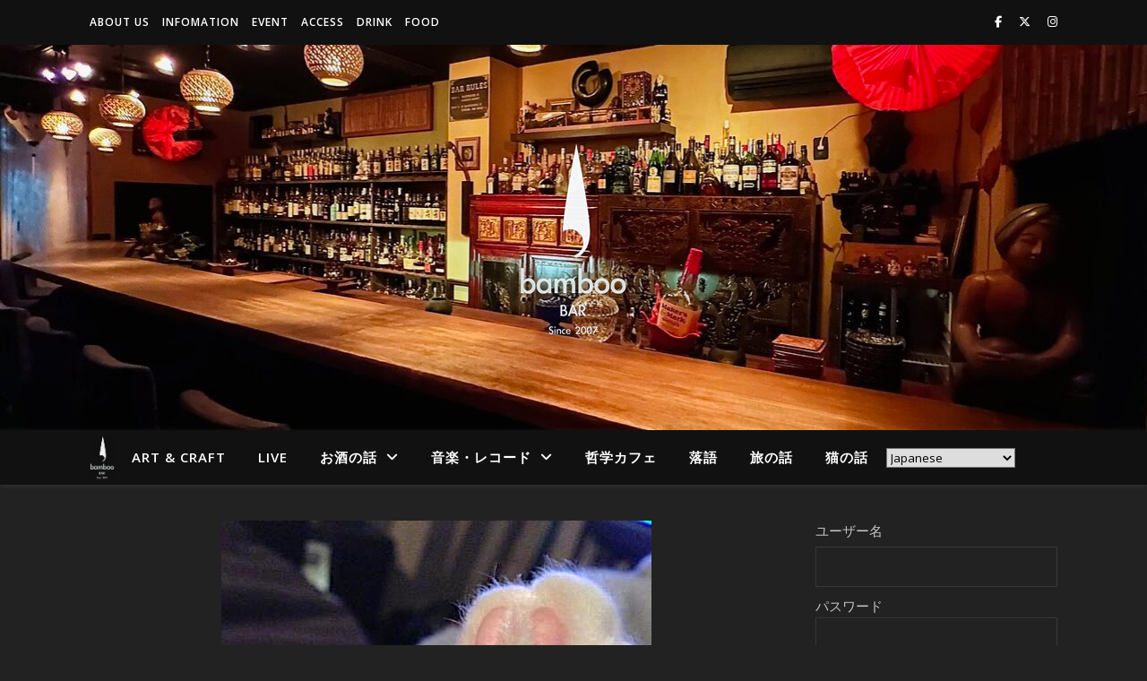

--- FILE ---
content_type: text/html; charset=UTF-8
request_url: https://barbamboo.net/cats/2202
body_size: 83222
content:
<!DOCTYPE html>
<html lang="ja">
<head>
	<meta charset="UTF-8">
	<meta name="viewport" content="width=device-width, initial-scale=1.0" />
	<link rel="profile" href="https://gmpg.org/xfn/11">

<!-- Manifest added by SuperPWA - Progressive Web Apps Plugin For WordPress -->
<link rel="manifest" href="/superpwa-manifest.json">
<meta name="theme-color" content="#000000">
<meta name="mobile-web-app-capable" content="yes">
<meta name="apple-touch-fullscreen" content="yes">
<meta name="apple-mobile-web-app-title" content="柏市 BAR bamboo">
<meta name="application-name" content="柏市 BAR bamboo">
<meta name="apple-mobile-web-app-capable" content="yes">
<meta name="apple-mobile-web-app-status-bar-style" content="default">
<link rel="apple-touch-icon"  href="https://barbamboo.net/wp-content/uploads/2020/05/bb192.png">
<link rel="apple-touch-icon" sizes="192x192" href="https://barbamboo.net/wp-content/uploads/2020/05/bb192.png">
<!-- / SuperPWA.com -->
<title>桜 - BAR bamboo JR南柏駅東口</title>
	<style>img:is([sizes="auto" i], [sizes^="auto," i]) { contain-intrinsic-size: 3000px 1500px }</style>
	<meta name="description" content="今年の「桜」は開花が早く 週末辺りが見頃のようですが 我が家の可愛い「桜」は いつでも満開です。">
<meta name="robots" content="index, follow, max-snippet:-1, max-image-preview:large, max-video-preview:-1">
<link rel="canonical" href="https://barbamboo.net/cats/2202">
<meta property="og:url" content="https://barbamboo.net/cats/2202">
<meta property="og:site_name" content="BAR bamboo JR南柏駅東口">
<meta property="og:locale" content="ja">
<meta property="og:type" content="article">
<meta property="article:author" content="https://www.facebook.com/barbamboo2007/">
<meta property="article:publisher" content="https://www.facebook.com/barbamboo2007/">
<meta property="article:section" content="猫の話">
<meta property="og:title" content="桜 - BAR bamboo JR南柏駅東口">
<meta property="og:description" content="今年の「桜」は開花が早く 週末辺りが見頃のようですが 我が家の可愛い「桜」は いつでも満開です。">
<meta property="og:image" content="https://barbamboo.net/wp-content/uploads/2020/05/601971_356812487771994_1193171888_n.jpg">
<meta property="og:image:secure_url" content="https://barbamboo.net/wp-content/uploads/2020/05/601971_356812487771994_1193171888_n.jpg">
<meta property="og:image:width" content="480">
<meta property="og:image:height" content="640">
<meta property="fb:pages" content="1516416598587964">
<meta name="twitter:card" content="summary_large_image">
<meta name="twitter:site" content="bluebamboo">
<meta name="twitter:creator" content="bluebamboo">
<meta name="twitter:title" content="桜 - BAR bamboo JR南柏駅東口">
<meta name="twitter:description" content="今年の「桜」は開花が早く 週末辺りが見頃のようですが 我が家の可愛い「桜」は いつでも満開です。">
<meta name="twitter:image" content="https://barbamboo.net/wp-content/uploads/2020/05/601971_356812487771994_1193171888_n.jpg">
<link rel='dns-prefetch' href='//fonts.googleapis.com' />
<link rel="alternate" type="application/rss+xml" title="BAR bamboo JR南柏駅東口 &raquo; フィード" href="https://barbamboo.net/feed" />
<link rel="alternate" type="application/rss+xml" title="BAR bamboo JR南柏駅東口 &raquo; コメントフィード" href="https://barbamboo.net/comments/feed" />
<link rel="alternate" type="application/rss+xml" title="BAR bamboo JR南柏駅東口 &raquo; 桜 のコメントのフィード" href="https://barbamboo.net/cats/2202/feed" />
<script type="text/javascript">
/* <![CDATA[ */
window._wpemojiSettings = {"baseUrl":"https:\/\/s.w.org\/images\/core\/emoji\/16.0.1\/72x72\/","ext":".png","svgUrl":"https:\/\/s.w.org\/images\/core\/emoji\/16.0.1\/svg\/","svgExt":".svg","source":{"concatemoji":"https:\/\/barbamboo.net\/wp-includes\/js\/wp-emoji-release.min.js?ver=6.8.3"}};
/*! This file is auto-generated */
!function(s,n){var o,i,e;function c(e){try{var t={supportTests:e,timestamp:(new Date).valueOf()};sessionStorage.setItem(o,JSON.stringify(t))}catch(e){}}function p(e,t,n){e.clearRect(0,0,e.canvas.width,e.canvas.height),e.fillText(t,0,0);var t=new Uint32Array(e.getImageData(0,0,e.canvas.width,e.canvas.height).data),a=(e.clearRect(0,0,e.canvas.width,e.canvas.height),e.fillText(n,0,0),new Uint32Array(e.getImageData(0,0,e.canvas.width,e.canvas.height).data));return t.every(function(e,t){return e===a[t]})}function u(e,t){e.clearRect(0,0,e.canvas.width,e.canvas.height),e.fillText(t,0,0);for(var n=e.getImageData(16,16,1,1),a=0;a<n.data.length;a++)if(0!==n.data[a])return!1;return!0}function f(e,t,n,a){switch(t){case"flag":return n(e,"\ud83c\udff3\ufe0f\u200d\u26a7\ufe0f","\ud83c\udff3\ufe0f\u200b\u26a7\ufe0f")?!1:!n(e,"\ud83c\udde8\ud83c\uddf6","\ud83c\udde8\u200b\ud83c\uddf6")&&!n(e,"\ud83c\udff4\udb40\udc67\udb40\udc62\udb40\udc65\udb40\udc6e\udb40\udc67\udb40\udc7f","\ud83c\udff4\u200b\udb40\udc67\u200b\udb40\udc62\u200b\udb40\udc65\u200b\udb40\udc6e\u200b\udb40\udc67\u200b\udb40\udc7f");case"emoji":return!a(e,"\ud83e\udedf")}return!1}function g(e,t,n,a){var r="undefined"!=typeof WorkerGlobalScope&&self instanceof WorkerGlobalScope?new OffscreenCanvas(300,150):s.createElement("canvas"),o=r.getContext("2d",{willReadFrequently:!0}),i=(o.textBaseline="top",o.font="600 32px Arial",{});return e.forEach(function(e){i[e]=t(o,e,n,a)}),i}function t(e){var t=s.createElement("script");t.src=e,t.defer=!0,s.head.appendChild(t)}"undefined"!=typeof Promise&&(o="wpEmojiSettingsSupports",i=["flag","emoji"],n.supports={everything:!0,everythingExceptFlag:!0},e=new Promise(function(e){s.addEventListener("DOMContentLoaded",e,{once:!0})}),new Promise(function(t){var n=function(){try{var e=JSON.parse(sessionStorage.getItem(o));if("object"==typeof e&&"number"==typeof e.timestamp&&(new Date).valueOf()<e.timestamp+604800&&"object"==typeof e.supportTests)return e.supportTests}catch(e){}return null}();if(!n){if("undefined"!=typeof Worker&&"undefined"!=typeof OffscreenCanvas&&"undefined"!=typeof URL&&URL.createObjectURL&&"undefined"!=typeof Blob)try{var e="postMessage("+g.toString()+"("+[JSON.stringify(i),f.toString(),p.toString(),u.toString()].join(",")+"));",a=new Blob([e],{type:"text/javascript"}),r=new Worker(URL.createObjectURL(a),{name:"wpTestEmojiSupports"});return void(r.onmessage=function(e){c(n=e.data),r.terminate(),t(n)})}catch(e){}c(n=g(i,f,p,u))}t(n)}).then(function(e){for(var t in e)n.supports[t]=e[t],n.supports.everything=n.supports.everything&&n.supports[t],"flag"!==t&&(n.supports.everythingExceptFlag=n.supports.everythingExceptFlag&&n.supports[t]);n.supports.everythingExceptFlag=n.supports.everythingExceptFlag&&!n.supports.flag,n.DOMReady=!1,n.readyCallback=function(){n.DOMReady=!0}}).then(function(){return e}).then(function(){var e;n.supports.everything||(n.readyCallback(),(e=n.source||{}).concatemoji?t(e.concatemoji):e.wpemoji&&e.twemoji&&(t(e.twemoji),t(e.wpemoji)))}))}((window,document),window._wpemojiSettings);
/* ]]> */
</script>
<style>@media screen and (max-width: 650px) {body {padding-bottom:60px;}}</style>
<link rel='stylesheet' id='pt-cv-public-style-css' href='https://barbamboo.net/wp-content/plugins/content-views-query-and-display-post-page/public/assets/css/cv.css?ver=4.2.1' type='text/css' media='all' />
<link rel='stylesheet' id='pt-cv-public-pro-style-css' href='https://barbamboo.net/wp-content/plugins/pt-content-views-pro/public/assets/css/cvpro.min.css?ver=7.2.2' type='text/css' media='all' />
<link rel='stylesheet' id='sbi_styles-css' href='https://barbamboo.net/wp-content/plugins/instagram-feed-pro/css/sbi-styles.min.css?ver=6.2' type='text/css' media='all' />
<style id='wp-emoji-styles-inline-css' type='text/css'>

	img.wp-smiley, img.emoji {
		display: inline !important;
		border: none !important;
		box-shadow: none !important;
		height: 1em !important;
		width: 1em !important;
		margin: 0 0.07em !important;
		vertical-align: -0.1em !important;
		background: none !important;
		padding: 0 !important;
	}
</style>
<link rel='stylesheet' id='wp-block-library-css' href='https://barbamboo.net/wp-includes/css/dist/block-library/style.min.css?ver=6.8.3' type='text/css' media='all' />
<style id='classic-theme-styles-inline-css' type='text/css'>
/*! This file is auto-generated */
.wp-block-button__link{color:#fff;background-color:#32373c;border-radius:9999px;box-shadow:none;text-decoration:none;padding:calc(.667em + 2px) calc(1.333em + 2px);font-size:1.125em}.wp-block-file__button{background:#32373c;color:#fff;text-decoration:none}
</style>
<style id='global-styles-inline-css' type='text/css'>
:root{--wp--preset--aspect-ratio--square: 1;--wp--preset--aspect-ratio--4-3: 4/3;--wp--preset--aspect-ratio--3-4: 3/4;--wp--preset--aspect-ratio--3-2: 3/2;--wp--preset--aspect-ratio--2-3: 2/3;--wp--preset--aspect-ratio--16-9: 16/9;--wp--preset--aspect-ratio--9-16: 9/16;--wp--preset--color--black: #000000;--wp--preset--color--cyan-bluish-gray: #abb8c3;--wp--preset--color--white: #ffffff;--wp--preset--color--pale-pink: #f78da7;--wp--preset--color--vivid-red: #cf2e2e;--wp--preset--color--luminous-vivid-orange: #ff6900;--wp--preset--color--luminous-vivid-amber: #fcb900;--wp--preset--color--light-green-cyan: #7bdcb5;--wp--preset--color--vivid-green-cyan: #00d084;--wp--preset--color--pale-cyan-blue: #8ed1fc;--wp--preset--color--vivid-cyan-blue: #0693e3;--wp--preset--color--vivid-purple: #9b51e0;--wp--preset--gradient--vivid-cyan-blue-to-vivid-purple: linear-gradient(135deg,rgba(6,147,227,1) 0%,rgb(155,81,224) 100%);--wp--preset--gradient--light-green-cyan-to-vivid-green-cyan: linear-gradient(135deg,rgb(122,220,180) 0%,rgb(0,208,130) 100%);--wp--preset--gradient--luminous-vivid-amber-to-luminous-vivid-orange: linear-gradient(135deg,rgba(252,185,0,1) 0%,rgba(255,105,0,1) 100%);--wp--preset--gradient--luminous-vivid-orange-to-vivid-red: linear-gradient(135deg,rgba(255,105,0,1) 0%,rgb(207,46,46) 100%);--wp--preset--gradient--very-light-gray-to-cyan-bluish-gray: linear-gradient(135deg,rgb(238,238,238) 0%,rgb(169,184,195) 100%);--wp--preset--gradient--cool-to-warm-spectrum: linear-gradient(135deg,rgb(74,234,220) 0%,rgb(151,120,209) 20%,rgb(207,42,186) 40%,rgb(238,44,130) 60%,rgb(251,105,98) 80%,rgb(254,248,76) 100%);--wp--preset--gradient--blush-light-purple: linear-gradient(135deg,rgb(255,206,236) 0%,rgb(152,150,240) 100%);--wp--preset--gradient--blush-bordeaux: linear-gradient(135deg,rgb(254,205,165) 0%,rgb(254,45,45) 50%,rgb(107,0,62) 100%);--wp--preset--gradient--luminous-dusk: linear-gradient(135deg,rgb(255,203,112) 0%,rgb(199,81,192) 50%,rgb(65,88,208) 100%);--wp--preset--gradient--pale-ocean: linear-gradient(135deg,rgb(255,245,203) 0%,rgb(182,227,212) 50%,rgb(51,167,181) 100%);--wp--preset--gradient--electric-grass: linear-gradient(135deg,rgb(202,248,128) 0%,rgb(113,206,126) 100%);--wp--preset--gradient--midnight: linear-gradient(135deg,rgb(2,3,129) 0%,rgb(40,116,252) 100%);--wp--preset--font-size--small: 13px;--wp--preset--font-size--medium: 20px;--wp--preset--font-size--large: 36px;--wp--preset--font-size--x-large: 42px;--wp--preset--spacing--20: 0.44rem;--wp--preset--spacing--30: 0.67rem;--wp--preset--spacing--40: 1rem;--wp--preset--spacing--50: 1.5rem;--wp--preset--spacing--60: 2.25rem;--wp--preset--spacing--70: 3.38rem;--wp--preset--spacing--80: 5.06rem;--wp--preset--shadow--natural: 6px 6px 9px rgba(0, 0, 0, 0.2);--wp--preset--shadow--deep: 12px 12px 50px rgba(0, 0, 0, 0.4);--wp--preset--shadow--sharp: 6px 6px 0px rgba(0, 0, 0, 0.2);--wp--preset--shadow--outlined: 6px 6px 0px -3px rgba(255, 255, 255, 1), 6px 6px rgba(0, 0, 0, 1);--wp--preset--shadow--crisp: 6px 6px 0px rgba(0, 0, 0, 1);}:root :where(.is-layout-flow) > :first-child{margin-block-start: 0;}:root :where(.is-layout-flow) > :last-child{margin-block-end: 0;}:root :where(.is-layout-flow) > *{margin-block-start: 24px;margin-block-end: 0;}:root :where(.is-layout-constrained) > :first-child{margin-block-start: 0;}:root :where(.is-layout-constrained) > :last-child{margin-block-end: 0;}:root :where(.is-layout-constrained) > *{margin-block-start: 24px;margin-block-end: 0;}:root :where(.is-layout-flex){gap: 24px;}:root :where(.is-layout-grid){gap: 24px;}body .is-layout-flex{display: flex;}.is-layout-flex{flex-wrap: wrap;align-items: center;}.is-layout-flex > :is(*, div){margin: 0;}body .is-layout-grid{display: grid;}.is-layout-grid > :is(*, div){margin: 0;}.has-black-color{color: var(--wp--preset--color--black) !important;}.has-cyan-bluish-gray-color{color: var(--wp--preset--color--cyan-bluish-gray) !important;}.has-white-color{color: var(--wp--preset--color--white) !important;}.has-pale-pink-color{color: var(--wp--preset--color--pale-pink) !important;}.has-vivid-red-color{color: var(--wp--preset--color--vivid-red) !important;}.has-luminous-vivid-orange-color{color: var(--wp--preset--color--luminous-vivid-orange) !important;}.has-luminous-vivid-amber-color{color: var(--wp--preset--color--luminous-vivid-amber) !important;}.has-light-green-cyan-color{color: var(--wp--preset--color--light-green-cyan) !important;}.has-vivid-green-cyan-color{color: var(--wp--preset--color--vivid-green-cyan) !important;}.has-pale-cyan-blue-color{color: var(--wp--preset--color--pale-cyan-blue) !important;}.has-vivid-cyan-blue-color{color: var(--wp--preset--color--vivid-cyan-blue) !important;}.has-vivid-purple-color{color: var(--wp--preset--color--vivid-purple) !important;}.has-black-background-color{background-color: var(--wp--preset--color--black) !important;}.has-cyan-bluish-gray-background-color{background-color: var(--wp--preset--color--cyan-bluish-gray) !important;}.has-white-background-color{background-color: var(--wp--preset--color--white) !important;}.has-pale-pink-background-color{background-color: var(--wp--preset--color--pale-pink) !important;}.has-vivid-red-background-color{background-color: var(--wp--preset--color--vivid-red) !important;}.has-luminous-vivid-orange-background-color{background-color: var(--wp--preset--color--luminous-vivid-orange) !important;}.has-luminous-vivid-amber-background-color{background-color: var(--wp--preset--color--luminous-vivid-amber) !important;}.has-light-green-cyan-background-color{background-color: var(--wp--preset--color--light-green-cyan) !important;}.has-vivid-green-cyan-background-color{background-color: var(--wp--preset--color--vivid-green-cyan) !important;}.has-pale-cyan-blue-background-color{background-color: var(--wp--preset--color--pale-cyan-blue) !important;}.has-vivid-cyan-blue-background-color{background-color: var(--wp--preset--color--vivid-cyan-blue) !important;}.has-vivid-purple-background-color{background-color: var(--wp--preset--color--vivid-purple) !important;}.has-black-border-color{border-color: var(--wp--preset--color--black) !important;}.has-cyan-bluish-gray-border-color{border-color: var(--wp--preset--color--cyan-bluish-gray) !important;}.has-white-border-color{border-color: var(--wp--preset--color--white) !important;}.has-pale-pink-border-color{border-color: var(--wp--preset--color--pale-pink) !important;}.has-vivid-red-border-color{border-color: var(--wp--preset--color--vivid-red) !important;}.has-luminous-vivid-orange-border-color{border-color: var(--wp--preset--color--luminous-vivid-orange) !important;}.has-luminous-vivid-amber-border-color{border-color: var(--wp--preset--color--luminous-vivid-amber) !important;}.has-light-green-cyan-border-color{border-color: var(--wp--preset--color--light-green-cyan) !important;}.has-vivid-green-cyan-border-color{border-color: var(--wp--preset--color--vivid-green-cyan) !important;}.has-pale-cyan-blue-border-color{border-color: var(--wp--preset--color--pale-cyan-blue) !important;}.has-vivid-cyan-blue-border-color{border-color: var(--wp--preset--color--vivid-cyan-blue) !important;}.has-vivid-purple-border-color{border-color: var(--wp--preset--color--vivid-purple) !important;}.has-vivid-cyan-blue-to-vivid-purple-gradient-background{background: var(--wp--preset--gradient--vivid-cyan-blue-to-vivid-purple) !important;}.has-light-green-cyan-to-vivid-green-cyan-gradient-background{background: var(--wp--preset--gradient--light-green-cyan-to-vivid-green-cyan) !important;}.has-luminous-vivid-amber-to-luminous-vivid-orange-gradient-background{background: var(--wp--preset--gradient--luminous-vivid-amber-to-luminous-vivid-orange) !important;}.has-luminous-vivid-orange-to-vivid-red-gradient-background{background: var(--wp--preset--gradient--luminous-vivid-orange-to-vivid-red) !important;}.has-very-light-gray-to-cyan-bluish-gray-gradient-background{background: var(--wp--preset--gradient--very-light-gray-to-cyan-bluish-gray) !important;}.has-cool-to-warm-spectrum-gradient-background{background: var(--wp--preset--gradient--cool-to-warm-spectrum) !important;}.has-blush-light-purple-gradient-background{background: var(--wp--preset--gradient--blush-light-purple) !important;}.has-blush-bordeaux-gradient-background{background: var(--wp--preset--gradient--blush-bordeaux) !important;}.has-luminous-dusk-gradient-background{background: var(--wp--preset--gradient--luminous-dusk) !important;}.has-pale-ocean-gradient-background{background: var(--wp--preset--gradient--pale-ocean) !important;}.has-electric-grass-gradient-background{background: var(--wp--preset--gradient--electric-grass) !important;}.has-midnight-gradient-background{background: var(--wp--preset--gradient--midnight) !important;}.has-small-font-size{font-size: var(--wp--preset--font-size--small) !important;}.has-medium-font-size{font-size: var(--wp--preset--font-size--medium) !important;}.has-large-font-size{font-size: var(--wp--preset--font-size--large) !important;}.has-x-large-font-size{font-size: var(--wp--preset--font-size--x-large) !important;}
:root :where(.wp-block-pullquote){font-size: 1.5em;line-height: 1.6;}
</style>
<link rel='stylesheet' id='ashe-style-css' href='https://barbamboo.net/wp-content/themes/ashe/style.css?ver=2.234' type='text/css' media='all' />
<link rel='stylesheet' id='fontawesome-css' href='https://barbamboo.net/wp-content/themes/ashe/assets/css/fontawesome.min.css?ver=6.5.1' type='text/css' media='all' />
<link rel='stylesheet' id='fontello-css' href='https://barbamboo.net/wp-content/themes/ashe/assets/css/fontello.css?ver=6.8.3' type='text/css' media='all' />
<link rel='stylesheet' id='slick-css' href='https://barbamboo.net/wp-content/themes/ashe/assets/css/slick.css?ver=6.8.3' type='text/css' media='all' />
<link rel='stylesheet' id='scrollbar-css' href='https://barbamboo.net/wp-content/themes/ashe/assets/css/perfect-scrollbar.css?ver=6.8.3' type='text/css' media='all' />
<link rel='stylesheet' id='ashe-responsive-css' href='https://barbamboo.net/wp-content/themes/ashe/assets/css/responsive.css?ver=1.9.7' type='text/css' media='all' />
<link rel='stylesheet' id='ashe-playfair-font-css' href='//fonts.googleapis.com/css?family=Playfair+Display%3A400%2C700&#038;ver=1.0.0' type='text/css' media='all' />
<link rel='stylesheet' id='ashe-opensans-font-css' href='//fonts.googleapis.com/css?family=Open+Sans%3A400italic%2C400%2C600italic%2C600%2C700italic%2C700&#038;ver=1.0.0' type='text/css' media='all' />
<link rel='stylesheet' id='login-with-ajax-css' href='https://barbamboo.net/wp-content/plugins/login-with-ajax/templates/widget.css?ver=4.5.1' type='text/css' media='all' />
<link rel='stylesheet' id='srpw-style-css' href='https://barbamboo.net/wp-content/plugins/smart-recent-posts-widget/assets/css/srpw-frontend.css?ver=6.8.3' type='text/css' media='all' />
<link rel='stylesheet' id='call-now-button-modern-style-css' href='https://barbamboo.net/wp-content/plugins/call-now-button/resources/style/modern.css?ver=1.5.5' type='text/css' media='all' />
<script type="text/javascript" src="https://barbamboo.net/wp-includes/js/jquery/jquery.min.js?ver=3.7.1" id="jquery-core-js"></script>
<script type="text/javascript" src="https://barbamboo.net/wp-includes/js/jquery/jquery-migrate.min.js?ver=3.4.1" id="jquery-migrate-js"></script>
<script type="text/javascript" id="login-with-ajax-js-extra">
/* <![CDATA[ */
var LWA = {"ajaxurl":"https:\/\/barbamboo.net\/wp-admin\/admin-ajax.php","off":""};
/* ]]> */
</script>
<script type="text/javascript" src="https://barbamboo.net/wp-content/plugins/login-with-ajax/templates/login-with-ajax.legacy.js?ver=4.5.1" id="login-with-ajax-js"></script>
<script type="text/javascript" src="https://barbamboo.net/wp-content/plugins/login-with-ajax/ajaxify/ajaxify.js?ver=4.5.1" id="login-with-ajax-ajaxify-js"></script>
<link rel="https://api.w.org/" href="https://barbamboo.net/wp-json/" /><link rel="alternate" title="JSON" type="application/json" href="https://barbamboo.net/wp-json/wp/v2/posts/2202" /><link rel="EditURI" type="application/rsd+xml" title="RSD" href="https://barbamboo.net/xmlrpc.php?rsd" />
<meta name="generator" content="WordPress 6.8.3" />
<link rel='shortlink' href='https://barbamboo.net/?p=2202' />
<link rel="alternate" title="oEmbed (JSON)" type="application/json+oembed" href="https://barbamboo.net/wp-json/oembed/1.0/embed?url=https%3A%2F%2Fbarbamboo.net%2Fcats%2F2202" />
<link rel="alternate" title="oEmbed (XML)" type="text/xml+oembed" href="https://barbamboo.net/wp-json/oembed/1.0/embed?url=https%3A%2F%2Fbarbamboo.net%2Fcats%2F2202&#038;format=xml" />
<link rel="pingback" href="https://barbamboo.net/xmlrpc.php">
<style id="ashe_dynamic_css">body {background-color: #ffffff;}#top-bar {background-color: #ffffff;}#top-bar a {color: #000000;}#top-bar a:hover,#top-bar li.current-menu-item > a,#top-bar li.current-menu-ancestor > a,#top-bar .sub-menu li.current-menu-item > a,#top-bar .sub-menu li.current-menu-ancestor> a {color: #409e8e;}#top-menu .sub-menu,#top-menu .sub-menu a {background-color: #ffffff;border-color: rgba(0,0,0, 0.05);}@media screen and ( max-width: 979px ) {.top-bar-socials {float: none !important;}.top-bar-socials a {line-height: 40px !important;}}.header-logo a,.site-description {color: #111111;}.entry-header {background-color: #ffffff;}#main-nav {background-color: #ffffff;box-shadow: 0px 1px 5px rgba(0,0,0, 0.1);}#featured-links h6 {background-color: rgba(255,255,255, 0.85);color: #000000;}#main-nav a,#main-nav i,#main-nav #s {color: #000000;}.main-nav-sidebar span,.sidebar-alt-close-btn span {background-color: #000000;}#main-nav a:hover,#main-nav i:hover,#main-nav li.current-menu-item > a,#main-nav li.current-menu-ancestor > a,#main-nav .sub-menu li.current-menu-item > a,#main-nav .sub-menu li.current-menu-ancestor> a {color: #409e8e;}.main-nav-sidebar:hover span {background-color: #409e8e;}#main-menu .sub-menu,#main-menu .sub-menu a {background-color: #ffffff;border-color: rgba(0,0,0, 0.05);}#main-nav #s {background-color: #ffffff;}#main-nav #s::-webkit-input-placeholder { /* Chrome/Opera/Safari */color: rgba(0,0,0, 0.7);}#main-nav #s::-moz-placeholder { /* Firefox 19+ */color: rgba(0,0,0, 0.7);}#main-nav #s:-ms-input-placeholder { /* IE 10+ */color: rgba(0,0,0, 0.7);}#main-nav #s:-moz-placeholder { /* Firefox 18- */color: rgba(0,0,0, 0.7);}/* Background */.sidebar-alt,#featured-links,.main-content,.featured-slider-area,.page-content select,.page-content input,.page-content textarea {background-color: #ffffff;}/* Text */.page-content,.page-content select,.page-content input,.page-content textarea,.page-content .post-author a,.page-content .ashe-widget a,.page-content .comment-author {color: #464646;}/* Title */.page-content h1,.page-content h2,.page-content h3,.page-content h4,.page-content h5,.page-content h6,.page-content .post-title a,.page-content .author-description h4 a,.page-content .related-posts h4 a,.page-content .blog-pagination .previous-page a,.page-content .blog-pagination .next-page a,blockquote,.page-content .post-share a {color: #030303;}.page-content .post-title a:hover {color: rgba(3,3,3, 0.75);}/* Meta */.page-content .post-date,.page-content .post-comments,.page-content .post-author,.page-content [data-layout*="list"] .post-author a,.page-content .related-post-date,.page-content .comment-meta a,.page-content .author-share a,.page-content .post-tags a,.page-content .tagcloud a,.widget_categories li,.widget_archive li,.ahse-subscribe-box p,.rpwwt-post-author,.rpwwt-post-categories,.rpwwt-post-date,.rpwwt-post-comments-number {color: #a1a1a1;}.page-content input::-webkit-input-placeholder { /* Chrome/Opera/Safari */color: #a1a1a1;}.page-content input::-moz-placeholder { /* Firefox 19+ */color: #a1a1a1;}.page-content input:-ms-input-placeholder { /* IE 10+ */color: #a1a1a1;}.page-content input:-moz-placeholder { /* Firefox 18- */color: #a1a1a1;}/* Accent */a,.post-categories,.page-content .ashe-widget.widget_text a {color: #409e8e;}/* Disable TMP.page-content .elementor a,.page-content .elementor a:hover {color: inherit;}*/.ps-container > .ps-scrollbar-y-rail > .ps-scrollbar-y {background: #409e8e;}a:not(.header-logo-a):hover {color: rgba(64,158,142, 0.8);}blockquote {border-color: #409e8e;}/* Selection */::-moz-selection {color: #ffffff;background: #409e8e;}::selection {color: #ffffff;background: #409e8e;}/* Border */.page-content .post-footer,[data-layout*="list"] .blog-grid > li,.page-content .author-description,.page-content .related-posts,.page-content .entry-comments,.page-content .ashe-widget li,.page-content #wp-calendar,.page-content #wp-calendar caption,.page-content #wp-calendar tbody td,.page-content .widget_nav_menu li a,.page-content .tagcloud a,.page-content select,.page-content input,.page-content textarea,.widget-title h2:before,.widget-title h2:after,.post-tags a,.gallery-caption,.wp-caption-text,table tr,table th,table td,pre,.category-description {border-color: #e8e8e8;}hr {background-color: #e8e8e8;}/* Buttons */.widget_search i,.widget_search #searchsubmit,.wp-block-search button,.single-navigation i,.page-content .submit,.page-content .blog-pagination.numeric a,.page-content .blog-pagination.load-more a,.page-content .ashe-subscribe-box input[type="submit"],.page-content .widget_wysija input[type="submit"],.page-content .post-password-form input[type="submit"],.page-content .wpcf7 [type="submit"] {color: #ffffff;background-color: #333333;}.single-navigation i:hover,.page-content .submit:hover,.ashe-boxed-style .page-content .submit:hover,.page-content .blog-pagination.numeric a:hover,.ashe-boxed-style .page-content .blog-pagination.numeric a:hover,.page-content .blog-pagination.numeric span,.page-content .blog-pagination.load-more a:hover,.page-content .ashe-subscribe-box input[type="submit"]:hover,.page-content .widget_wysija input[type="submit"]:hover,.page-content .post-password-form input[type="submit"]:hover,.page-content .wpcf7 [type="submit"]:hover {color: #ffffff;background-color: #409e8e;}/* Image Overlay */.image-overlay,#infscr-loading,.page-content h4.image-overlay {color: #ffffff;background-color: rgba(73,73,73, 0.3);}.image-overlay a,.post-slider .prev-arrow,.post-slider .next-arrow,.page-content .image-overlay a,#featured-slider .slick-arrow,#featured-slider .slider-dots {color: #ffffff;}.slide-caption {background: rgba(255,255,255, 0.95);}#featured-slider .slick-active {background: #ffffff;}#page-footer,#page-footer select,#page-footer input,#page-footer textarea {background-color: #f6f6f6;color: #333333;}#page-footer,#page-footer a,#page-footer select,#page-footer input,#page-footer textarea {color: #333333;}#page-footer #s::-webkit-input-placeholder { /* Chrome/Opera/Safari */color: #333333;}#page-footer #s::-moz-placeholder { /* Firefox 19+ */color: #333333;}#page-footer #s:-ms-input-placeholder { /* IE 10+ */color: #333333;}#page-footer #s:-moz-placeholder { /* Firefox 18- */color: #333333;}/* Title */#page-footer h1,#page-footer h2,#page-footer h3,#page-footer h4,#page-footer h5,#page-footer h6 {color: #111111;}#page-footer a:hover {color: #409e8e;}/* Border */#page-footer a,#page-footer .ashe-widget li,#page-footer #wp-calendar,#page-footer #wp-calendar caption,#page-footer #wp-calendar tbody td,#page-footer .widget_nav_menu li a,#page-footer select,#page-footer input,#page-footer textarea,#page-footer .widget-title h2:before,#page-footer .widget-title h2:after,.footer-widgets {border-color: #e0dbdb;}#page-footer hr {background-color: #e0dbdb;}.ashe-preloader-wrap {background-color: #ffffff;}@media screen and ( max-width: 768px ) {#featured-links {display: none;}}@media screen and ( max-width: 640px ) {.related-posts {display: none;}}.header-logo a {font-family: 'Open Sans';}#top-menu li a {font-family: 'Open Sans';}#main-menu li a {font-family: 'Open Sans';}#mobile-menu li,.mobile-menu-btn a {font-family: 'Open Sans';}#top-menu li a,#main-menu li a,#mobile-menu li,.mobile-menu-btn a {text-transform: uppercase;}.boxed-wrapper {max-width: 1160px;}.sidebar-alt {max-width: 340px;left: -340px; padding: 85px 35px 0px;}.sidebar-left,.sidebar-right {width: 307px;}.main-container {width: calc(100% - 307px);width: -webkit-calc(100% - 307px);}#top-bar > div,#main-nav > div,#featured-links,.main-content,.page-footer-inner,.featured-slider-area.boxed-wrapper {padding-left: 40px;padding-right: 40px;}#top-menu {float: left;}.top-bar-socials {float: right;}.entry-header {height: 500px;background-image:url(https://barbamboo.net/wp-content/uploads/2024/07/cropped-IMG_2392.jpeg);background-size: cover;}.entry-header {background-position: center center;}.logo-img {max-width: 500px;}.mini-logo a {max-width: 28px;}.header-logo a:not(.logo-img),.site-description {display: none;}#main-nav {text-align: center;}.main-nav-sidebar {position: absolute;top: 0px;left: 40px;z-index: 1;}.main-nav-icons {position: absolute;top: 0px;right: 40px;z-index: 2;}.mini-logo {position: absolute;left: auto;top: 0;}.main-nav-sidebar ~ .mini-logo {margin-left: 30px;}#featured-links .featured-link {margin-right: 20px;}#featured-links .featured-link:last-of-type {margin-right: 0;}#featured-links .featured-link {width: calc( (100% - -20px) / 0 - 1px);width: -webkit-calc( (100% - -20px) / 0- 1px);}.featured-link:nth-child(1) .cv-inner {display: none;}.featured-link:nth-child(2) .cv-inner {display: none;}.featured-link:nth-child(3) .cv-inner {display: none;}.blog-grid > li {width: 100%;margin-bottom: 30px;}.sidebar-right {padding-left: 37px;}.footer-widgets > .ashe-widget {width: 30%;margin-right: 5%;}.footer-widgets > .ashe-widget:nth-child(3n+3) {margin-right: 0;}.footer-widgets > .ashe-widget:nth-child(3n+4) {clear: both;}.copyright-info {float: right;}.footer-socials {float: left;}.woocommerce div.product .stock,.woocommerce div.product p.price,.woocommerce div.product span.price,.woocommerce ul.products li.product .price,.woocommerce-Reviews .woocommerce-review__author,.woocommerce form .form-row .required,.woocommerce form .form-row.woocommerce-invalid label,.woocommerce .page-content div.product .woocommerce-tabs ul.tabs li a {color: #464646;}.woocommerce a.remove:hover {color: #464646 !important;}.woocommerce a.remove,.woocommerce .product_meta,.page-content .woocommerce-breadcrumb,.page-content .woocommerce-review-link,.page-content .woocommerce-breadcrumb a,.page-content .woocommerce-MyAccount-navigation-link a,.woocommerce .woocommerce-info:before,.woocommerce .page-content .woocommerce-result-count,.woocommerce-page .page-content .woocommerce-result-count,.woocommerce-Reviews .woocommerce-review__published-date,.woocommerce .product_list_widget .quantity,.woocommerce .widget_products .amount,.woocommerce .widget_price_filter .price_slider_amount,.woocommerce .widget_recently_viewed_products .amount,.woocommerce .widget_top_rated_products .amount,.woocommerce .widget_recent_reviews .reviewer {color: #a1a1a1;}.woocommerce a.remove {color: #a1a1a1 !important;}p.demo_store,.woocommerce-store-notice,.woocommerce span.onsale { background-color: #409e8e;}.woocommerce .star-rating::before,.woocommerce .star-rating span::before,.woocommerce .page-content ul.products li.product .button,.page-content .woocommerce ul.products li.product .button,.page-content .woocommerce-MyAccount-navigation-link.is-active a,.page-content .woocommerce-MyAccount-navigation-link a:hover { color: #409e8e;}.woocommerce form.login,.woocommerce form.register,.woocommerce-account fieldset,.woocommerce form.checkout_coupon,.woocommerce .woocommerce-info,.woocommerce .woocommerce-error,.woocommerce .woocommerce-message,.woocommerce .widget_shopping_cart .total,.woocommerce.widget_shopping_cart .total,.woocommerce-Reviews .comment_container,.woocommerce-cart #payment ul.payment_methods,#add_payment_method #payment ul.payment_methods,.woocommerce-checkout #payment ul.payment_methods,.woocommerce div.product .woocommerce-tabs ul.tabs::before,.woocommerce div.product .woocommerce-tabs ul.tabs::after,.woocommerce div.product .woocommerce-tabs ul.tabs li,.woocommerce .woocommerce-MyAccount-navigation-link,.select2-container--default .select2-selection--single {border-color: #e8e8e8;}.woocommerce-cart #payment,#add_payment_method #payment,.woocommerce-checkout #payment,.woocommerce .woocommerce-info,.woocommerce .woocommerce-error,.woocommerce .woocommerce-message,.woocommerce div.product .woocommerce-tabs ul.tabs li {background-color: rgba(232,232,232, 0.3);}.woocommerce-cart #payment div.payment_box::before,#add_payment_method #payment div.payment_box::before,.woocommerce-checkout #payment div.payment_box::before {border-color: rgba(232,232,232, 0.5);}.woocommerce-cart #payment div.payment_box,#add_payment_method #payment div.payment_box,.woocommerce-checkout #payment div.payment_box {background-color: rgba(232,232,232, 0.5);}.page-content .woocommerce input.button,.page-content .woocommerce a.button,.page-content .woocommerce a.button.alt,.page-content .woocommerce button.button.alt,.page-content .woocommerce input.button.alt,.page-content .woocommerce #respond input#submit.alt,.woocommerce .page-content .widget_product_search input[type="submit"],.woocommerce .page-content .woocommerce-message .button,.woocommerce .page-content a.button.alt,.woocommerce .page-content button.button.alt,.woocommerce .page-content #respond input#submit,.woocommerce .page-content .widget_price_filter .button,.woocommerce .page-content .woocommerce-message .button,.woocommerce-page .page-content .woocommerce-message .button,.woocommerce .page-content nav.woocommerce-pagination ul li a,.woocommerce .page-content nav.woocommerce-pagination ul li span {color: #ffffff;background-color: #333333;}.page-content .woocommerce input.button:hover,.page-content .woocommerce a.button:hover,.page-content .woocommerce a.button.alt:hover,.ashe-boxed-style .page-content .woocommerce a.button.alt:hover,.page-content .woocommerce button.button.alt:hover,.page-content .woocommerce input.button.alt:hover,.page-content .woocommerce #respond input#submit.alt:hover,.woocommerce .page-content .woocommerce-message .button:hover,.woocommerce .page-content a.button.alt:hover,.woocommerce .page-content button.button.alt:hover,.ashe-boxed-style.woocommerce .page-content button.button.alt:hover,.ashe-boxed-style.woocommerce .page-content #respond input#submit:hover,.woocommerce .page-content #respond input#submit:hover,.woocommerce .page-content .widget_price_filter .button:hover,.woocommerce .page-content .woocommerce-message .button:hover,.woocommerce-page .page-content .woocommerce-message .button:hover,.woocommerce .page-content nav.woocommerce-pagination ul li a:hover,.woocommerce .page-content nav.woocommerce-pagination ul li span.current {color: #ffffff;background-color: #409e8e;}.woocommerce .page-content nav.woocommerce-pagination ul li a.prev,.woocommerce .page-content nav.woocommerce-pagination ul li a.next {color: #333333;}.woocommerce .page-content nav.woocommerce-pagination ul li a.prev:hover,.woocommerce .page-content nav.woocommerce-pagination ul li a.next:hover {color: #409e8e;}.woocommerce .page-content nav.woocommerce-pagination ul li a.prev:after,.woocommerce .page-content nav.woocommerce-pagination ul li a.next:after {color: #ffffff;}.woocommerce .page-content nav.woocommerce-pagination ul li a.prev:hover:after,.woocommerce .page-content nav.woocommerce-pagination ul li a.next:hover:after {color: #ffffff;}.cssload-cube{background-color:#333333;width:9px;height:9px;position:absolute;margin:auto;animation:cssload-cubemove 2s infinite ease-in-out;-o-animation:cssload-cubemove 2s infinite ease-in-out;-ms-animation:cssload-cubemove 2s infinite ease-in-out;-webkit-animation:cssload-cubemove 2s infinite ease-in-out;-moz-animation:cssload-cubemove 2s infinite ease-in-out}.cssload-cube1{left:13px;top:0;animation-delay:.1s;-o-animation-delay:.1s;-ms-animation-delay:.1s;-webkit-animation-delay:.1s;-moz-animation-delay:.1s}.cssload-cube2{left:25px;top:0;animation-delay:.2s;-o-animation-delay:.2s;-ms-animation-delay:.2s;-webkit-animation-delay:.2s;-moz-animation-delay:.2s}.cssload-cube3{left:38px;top:0;animation-delay:.3s;-o-animation-delay:.3s;-ms-animation-delay:.3s;-webkit-animation-delay:.3s;-moz-animation-delay:.3s}.cssload-cube4{left:0;top:13px;animation-delay:.1s;-o-animation-delay:.1s;-ms-animation-delay:.1s;-webkit-animation-delay:.1s;-moz-animation-delay:.1s}.cssload-cube5{left:13px;top:13px;animation-delay:.2s;-o-animation-delay:.2s;-ms-animation-delay:.2s;-webkit-animation-delay:.2s;-moz-animation-delay:.2s}.cssload-cube6{left:25px;top:13px;animation-delay:.3s;-o-animation-delay:.3s;-ms-animation-delay:.3s;-webkit-animation-delay:.3s;-moz-animation-delay:.3s}.cssload-cube7{left:38px;top:13px;animation-delay:.4s;-o-animation-delay:.4s;-ms-animation-delay:.4s;-webkit-animation-delay:.4s;-moz-animation-delay:.4s}.cssload-cube8{left:0;top:25px;animation-delay:.2s;-o-animation-delay:.2s;-ms-animation-delay:.2s;-webkit-animation-delay:.2s;-moz-animation-delay:.2s}.cssload-cube9{left:13px;top:25px;animation-delay:.3s;-o-animation-delay:.3s;-ms-animation-delay:.3s;-webkit-animation-delay:.3s;-moz-animation-delay:.3s}.cssload-cube10{left:25px;top:25px;animation-delay:.4s;-o-animation-delay:.4s;-ms-animation-delay:.4s;-webkit-animation-delay:.4s;-moz-animation-delay:.4s}.cssload-cube11{left:38px;top:25px;animation-delay:.5s;-o-animation-delay:.5s;-ms-animation-delay:.5s;-webkit-animation-delay:.5s;-moz-animation-delay:.5s}.cssload-cube12{left:0;top:38px;animation-delay:.3s;-o-animation-delay:.3s;-ms-animation-delay:.3s;-webkit-animation-delay:.3s;-moz-animation-delay:.3s}.cssload-cube13{left:13px;top:38px;animation-delay:.4s;-o-animation-delay:.4s;-ms-animation-delay:.4s;-webkit-animation-delay:.4s;-moz-animation-delay:.4s}.cssload-cube14{left:25px;top:38px;animation-delay:.5s;-o-animation-delay:.5s;-ms-animation-delay:.5s;-webkit-animation-delay:.5s;-moz-animation-delay:.5s}.cssload-cube15{left:38px;top:38px;animation-delay:.6s;-o-animation-delay:.6s;-ms-animation-delay:.6s;-webkit-animation-delay:.6s;-moz-animation-delay:.6s}.cssload-spinner{margin:auto;width:49px;height:49px;position:relative}@keyframes cssload-cubemove{35%{transform:scale(0.005)}50%{transform:scale(1.7)}65%{transform:scale(0.005)}}@-o-keyframes cssload-cubemove{35%{-o-transform:scale(0.005)}50%{-o-transform:scale(1.7)}65%{-o-transform:scale(0.005)}}@-ms-keyframes cssload-cubemove{35%{-ms-transform:scale(0.005)}50%{-ms-transform:scale(1.7)}65%{-ms-transform:scale(0.005)}}@-webkit-keyframes cssload-cubemove{35%{-webkit-transform:scale(0.005)}50%{-webkit-transform:scale(1.7)}65%{-webkit-transform:scale(0.005)}}@-moz-keyframes cssload-cubemove{35%{-moz-transform:scale(0.005)}50%{-moz-transform:scale(1.7)}65%{-moz-transform:scale(0.005)}}</style><style id="ashe_theme_styles">body,.mc4wp-form-fields,.widget_wysija_cont{background-color:#222 !important}#top-bar{background-color:#111}#top-bar a{color:#fff}#top-menu .sub-menu,#top-menu .sub-menu a{background-color:#111;border-color:rgba(255,255,255,0.05)}#main-nav{background-color:#111;box-shadow:0 1px 5px rgba(255,255,255,0.1)}#featured-links h6{background-color:rgba(34,34,34,0.85);color:#c4c4c4}#main-nav a,#main-nav i,#main-nav #s{color:#fff}.main-nav-sidebar span,.sidebar-alt-close-btn span{background-color:#fff}#main-menu .sub-menu,#main-menu .sub-menu a{background-color:#111;border-color:rgba(255,255,255,0.05)}#main-nav #s{background-color:#111}#main-nav #s::-webkit-input-placeholder{color:rgba(255,255,255,0.7)}#main-nav #s::-moz-placeholder{color:rgba(255,255,255,0.7)}#main-nav #s:-ms-input-placeholder{color:rgba(255,255,255,0.7)}#main-nav #s:-moz-placeholder{color:rgba(255,255,255,0.7)}.sidebar-alt,#featured-links,.main-content,.featured-slider-area,.page-content select,.page-content input,.page-content textarea{background-color:#222}.page-content,.page-content select,.page-content input,.page-content textarea,.page-content .post-author a,.page-content .ashe-widget a,.page-content .comment-author{color:#c4c4c4}.page-content h1,.page-content h2,.page-content h3,.page-content h4,.page-content h5,.page-content h6,.page-content .post-title a,.page-content .author-description h4 a,.page-content .related-posts h4 a,.page-content .blog-pagination .previous-page a,.page-content .blog-pagination .next-page a,blockquote,.page-content .post-share a{color:#fff}.page-content .post-title a:hover{color:rgba(255,255,255,0.75)}.page-content .post-date,.page-content .post-comments,.page-content .post-author,.page-content [data-layout*="list"] .post-author a,.page-content .related-post-date,.page-content .comment-meta a,.page-content .author-share a,.page-content .post-tags a,.page-content .tagcloud a,.widget_categories li,.widget_archive li,.ahse-subscribe-box p,.rpwwt-post-author,.rpwwt-post-categories,.rpwwt-post-date,.rpwwt-post-comments-number{color:#9e9e9e}.page-content input::-webkit-input-placeholder{color:#9e9e9e}.page-content input::-moz-placeholder{color:#9e9e9e}.page-content input:-ms-input-placeholder{color:#9e9e9e}.page-content input:-moz-placeholder{color:#9e9e9e}.page-content .post-footer,[data-layout*="list"] .blog-grid > li,.page-content .author-description,.page-content .related-posts,.page-content .entry-comments,.page-content .ashe-widget li,.page-content #wp-calendar,.page-content #wp-calendar caption,.page-content #wp-calendar tbody td,.page-content .widget_nav_menu li a,.page-content .tagcloud a,.page-content select,.page-content input,.page-content textarea,.widget-title h2:before,.widget-title h2:after,.post-tags a,.gallery-caption,.wp-caption-text,table tr,table th,table td,pre,.category-description{border-color:#383838}hr{background-color:#383838}.widget_search i,.widget_search #searchsubmit,.single-navigation i,.page-content .submit,.page-content .blog-pagination.numeric a,.page-content .blog-pagination.load-more a,.page-content .ashe-subscribe-box input[type="submit"],.page-content .widget_wysija input[type="submit"],.page-content .post-password-form input[type="submit"],.page-content .wpcf7 [type="submit"]{color:#c4c4c4;background-color:#333}.image-overlay,#infscr-loading,.page-content h4.image-overlay{background-color:rgba(0,0,0,0.3)}#page-footer,#page-footer select,#page-footer input,#page-footer textarea,.select2-container--default .select2-selection--single{background-color:#222}#page-footer,#page-footer a,#page-footer select,#page-footer input,#page-footer textarea{color:#c4c4c4}#page-footer #s::-webkit-input-placeholder{color:#c4c4c4}#page-footer #s::-moz-placeholder{color:#c4c4c4}#page-footer #s:-ms-input-placeholder{color:#c4c4c4}#page-footer #s:-moz-placeholder{color:#c4c4c4}#page-footer h1,#page-footer h2,#page-footer h3,#page-footer h4,#page-footer h5,#page-footer h6{color:#fff}#page-footer a,#page-footer .ashe-widget li,#page-footer #wp-calendar,#page-footer #wp-calendar caption,#page-footer #wp-calendar tbody td,#page-footer .widget_nav_menu li a,#page-footer select,#page-footer input,#page-footer textarea,#page-footer .widget-title h2:before,#page-footer .widget-title h2:after,.footer-widgets{border-color:#383838}#page-footer hr{background-color:#383838}.ashe-preloader-wrap{background-color:#333}.woocommerce div.product .stock,.woocommerce div.product p.price,.woocommerce div.product span.price,.woocommerce ul.products li.product .price,.woocommerce-Reviews .woocommerce-review__author,.woocommerce form .form-row .required,.woocommerce form .form-row.woocommerce-invalid label,.woocommerce .page-content div.product .woocommerce-tabs ul.tabs li a{color:#c4c4c4}.woocommerce a.remove:hover{color:#c4c4c4!important}.woocommerce a.remove,.woocommerce .product_meta,.page-content .woocommerce-breadcrumb,.page-content .woocommerce-review-link,.page-content .woocommerce-breadcrumb a,.page-content .woocommerce-MyAccount-navigation-link a,.woocommerce .woocommerce-info:before,.woocommerce .page-content .woocommerce-result-count,.woocommerce-page .page-content .woocommerce-result-count,.woocommerce-Reviews .woocommerce-review__published-date,.woocommerce .product_list_widget .quantity,.woocommerce .widget_products .amount,.woocommerce .widget_price_filter .price_slider_amount,.woocommerce .widget_recently_viewed_products .amount,.woocommerce .widget_top_rated_products .amount,.woocommerce .widget_recent_reviews .reviewer{color:#9e9e9e}.woocommerce a.remove{color:#9e9e9e!important}.woocommerce form.login,.woocommerce form.register,.woocommerce-account fieldset,.woocommerce form.checkout_coupon,.woocommerce .woocommerce-info,.woocommerce .woocommerce-error,.woocommerce .woocommerce-message,.woocommerce .widget_shopping_cart .total,.woocommerce.widget_shopping_cart .total,.woocommerce-Reviews .comment_container,.woocommerce-cart #payment ul.payment_methods,#add_payment_method #payment ul.payment_methods,.woocommerce-checkout #payment ul.payment_methods,.woocommerce div.product .woocommerce-tabs ul.tabs::before,.woocommerce div.product .woocommerce-tabs ul.tabs::after,.woocommerce div.product .woocommerce-tabs ul.tabs li,.woocommerce .woocommerce-MyAccount-navigation-link,.select2-container--default .select2-selection--single{border-color:#383838}.woocommerce-cart #payment,#add_payment_method #payment,.woocommerce-checkout #payment,.woocommerce .woocommerce-info,.woocommerce .woocommerce-error,.woocommerce .woocommerce-message,.woocommerce div.product .woocommerce-tabs ul.tabs li{background-color:rgba(56,56,56,0.3) !important}.woocommerce-cart #payment div.payment_box::before,#add_payment_method #payment div.payment_box::before,.woocommerce-checkout #payment div.payment_box::before{border-color:rgba(56,56,56,0.5)}.woocommerce-cart #payment div.payment_box,#add_payment_method #payment div.payment_box,.woocommerce-checkout #payment div.payment_box{background-color:rgba(56,56,56,0.5)}.page-content .woocommerce input.button,.page-content .woocommerce a.button,.page-content .woocommerce a.button.alt,.page-content .woocommerce button.button.alt,.page-content .woocommerce input.button.alt,.page-content .woocommerce #respond input#submit.alt,.woocommerce .page-content .widget_product_search input[type="submit"],.woocommerce .page-content .woocommerce-message .button,.woocommerce .page-content a.button.alt,.woocommerce .page-content button.button.alt,.woocommerce .page-content #respond input#submit,.woocommerce .page-content .widget_price_filter .button,.woocommerce .page-content .woocommerce-message .button,.woocommerce-page .page-content .woocommerce-message .button,.woocommerce .page-content nav.woocommerce-pagination ul li a,.woocommerce .page-content nav.woocommerce-pagination ul li span{color:#c4c4c4;background-color:#333}.woocommerce .page-content nav.woocommerce-pagination ul li a.prev,.woocommerce .page-content nav.woocommerce-pagination ul li a.next{color:#333}.woocommerce .page-content nav.woocommerce-pagination ul li a.prev:after,.woocommerce .page-content nav.woocommerce-pagination ul li a.next:after{color:#fff}.woocommerce .page-content nav.woocommerce-pagination ul li a.prev:hover:after,.woocommerce .page-content nav.woocommerce-pagination ul li a.next:hover:after{color:#fff}.ashe-dropcaps .post-content > p:first-of-type:first-letter{color:#fff !important}.page-content a:hover{color: rgba(64,158,142, 0.8)}.sticky {background: #2f2f2f;}</style><style type="text/css">.recentcomments a{display:inline !important;padding:0 !important;margin:0 !important;}</style><link rel="icon" href="https://barbamboo.net/wp-content/uploads/2020/05/cropped-bb512-4-32x32.png" sizes="32x32" />
<link rel="icon" href="https://barbamboo.net/wp-content/uploads/2020/05/cropped-bb512-4-192x192.png" sizes="192x192" />
<meta name="msapplication-TileImage" content="https://barbamboo.net/wp-content/uploads/2020/05/cropped-bb512-4-270x270.png" />
		<style type="text/css" id="wp-custom-css">
			body {
font-family: 'Avenir','Helvetica Neue','Helvetica','Arial','Hiragino Sans','ヒラギノ角ゴシック',YuGothic,'Yu Gothic','メイリオ', Meiryo,'ＭＳ Ｐゴシック','MS PGothic'  
}
	
.page-title {
display: none;
}

.erm_product_title {
    font-family: 'Yu Gothic', sans-serif;
		font-size: large;
}

.erm_menu:not(.type-erm_menu) {
    border-top: 0px solid black;
}

.erm_menu .erm_title {
display: none;
}

.erm_menu .erm_section_title {
    font-family: 'Yu Gothic', sans-serif;
			font-size: x-large;
}

.footer-copyright .credit, .footer-socials {
    display: none;
}		</style>
		</head>

<body class="wp-singular post-template-default single single-post postid-2202 single-format-standard wp-custom-logo wp-embed-responsive wp-theme-ashe">
	
	<!-- Preloader -->
	
	<!-- Page Wrapper -->
	<div id="page-wrap">

		<!-- Boxed Wrapper -->
		<div id="page-header" >

		
<div id="top-bar" class="clear-fix">
	<div class="boxed-wrapper">
		
		
		<div class="top-bar-socials">

			
			<a href="https://www.facebook.com/barbamboo2007/" target="_blank">
				<i class="fa-brands fa-facebook-f"></i>
			</a>
			
							<a href="https://twitter.com/bluebamboo" target="_blank">
					<i class="fa-brands fa-x-twitter"></i>
				</a>
			
							<a href="https://www.instagram.com/barbamboo2007/" target="_blank">
					<i class="fa-brands fa-instagram"></i>
				</a>
			
			
		</div>

	<nav class="top-menu-container"><ul id="top-menu" class=""><li id="menu-item-33" class="menu-item menu-item-type-post_type menu-item-object-page menu-item-home menu-item-33"><a href="https://barbamboo.net/">About us</a></li>
<li id="menu-item-209" class="menu-item menu-item-type-taxonomy menu-item-object-category menu-item-209"><a href="https://barbamboo.net/info">Infomation</a></li>
<li id="menu-item-208" class="menu-item menu-item-type-taxonomy menu-item-object-category menu-item-208"><a href="https://barbamboo.net/event">Event</a></li>
<li id="menu-item-34" class="menu-item menu-item-type-post_type menu-item-object-page menu-item-34"><a href="https://barbamboo.net/access">Access</a></li>
<li id="menu-item-35" class="menu-item menu-item-type-post_type menu-item-object-page menu-item-35"><a href="https://barbamboo.net/drink">Drink</a></li>
<li id="menu-item-36" class="menu-item menu-item-type-post_type menu-item-object-page menu-item-36"><a href="https://barbamboo.net/food">Food</a></li>
</ul></nav>
	</div>
</div><!-- #top-bar -->


	<div class="entry-header">
		<div class="cv-outer">
		<div class="cv-inner">
			<div class="header-logo">
				
				
					<a href="https://barbamboo.net/" title="BAR bamboo JR南柏駅東口" class="logo-img">
						<img src="https://barbamboo.net/wp-content/uploads/2020/05/cropped-bamboologo-1.png" width="126" height="230" alt="BAR bamboo JR南柏駅東口">
					</a>

				
								
				<p class="site-description">BAR bamboo JR南柏駅東口</p>
				
			</div>
		</div>
		</div>
	</div>


<div id="main-nav" class="clear-fix">

	<div class="boxed-wrapper">	
		
		<!-- Alt Sidebar Icon -->
		
		<!-- Mini Logo -->
				<div class="mini-logo">
			<a href="https://barbamboo.net/" title="BAR bamboo JR南柏駅東口" >
				<img src="https://barbamboo.net/wp-content/uploads/2020/05/bamboologo-1.png" width="126" height="230" alt="BAR bamboo JR南柏駅東口">
			</a>
		</div>
		
		<!-- Icons -->
		<div class="main-nav-icons">
			
					</div>

		<nav class="main-menu-container"><ul id="main-menu" class=""><li id="menu-item-5468" class="menu-item menu-item-type-taxonomy menu-item-object-category menu-item-5468"><a href="https://barbamboo.net/artcraft">Art &#038; Craft</a></li>
<li id="menu-item-1632" class="menu-item menu-item-type-taxonomy menu-item-object-category menu-item-1632"><a href="https://barbamboo.net/live">LIVE</a></li>
<li id="menu-item-5469" class="menu-item menu-item-type-taxonomy menu-item-object-category menu-item-has-children menu-item-5469"><a href="https://barbamboo.net/story-of-alcohol">お酒の話</a>
<ul class="sub-menu">
	<li id="menu-item-42" class="menu-item menu-item-type-taxonomy menu-item-object-category menu-item-42"><a href="https://barbamboo.net/movie-drink">映画とお酒</a></li>
</ul>
</li>
<li id="menu-item-196" class="menu-item menu-item-type-taxonomy menu-item-object-category menu-item-has-children menu-item-196"><a href="https://barbamboo.net/music">音楽・レコード</a>
<ul class="sub-menu">
	<li id="menu-item-39" class="menu-item menu-item-type-taxonomy menu-item-object-category menu-item-39"><a href="https://barbamboo.net/cinema-club">キネマ倶楽部</a></li>
</ul>
</li>
<li id="menu-item-40" class="menu-item menu-item-type-taxonomy menu-item-object-category menu-item-40"><a href="https://barbamboo.net/philosophy-cafe">哲学カフェ</a></li>
<li id="menu-item-1633" class="menu-item menu-item-type-taxonomy menu-item-object-category menu-item-1633"><a href="https://barbamboo.net/rakugo">落語</a></li>
<li id="menu-item-194" class="menu-item menu-item-type-taxonomy menu-item-object-category menu-item-194"><a href="https://barbamboo.net/trip">旅の話</a></li>
<li id="menu-item-195" class="menu-item menu-item-type-taxonomy menu-item-object-category current-post-ancestor current-menu-parent current-post-parent menu-item-195"><a href="https://barbamboo.net/cats">猫の話</a></li>
<li style="position:relative;" class="menu-item menu-item-gtranslate gt-menu-23969"></li></ul></nav>
		<!-- Mobile Menu Button -->
		<span class="mobile-menu-btn">
			<i class="fa-solid fa-chevron-down"></i>		</span>

		<nav class="mobile-menu-container"><ul id="mobile-menu" class=""><li class="menu-item menu-item-type-taxonomy menu-item-object-category menu-item-5468"><a href="https://barbamboo.net/artcraft">Art &#038; Craft</a></li>
<li class="menu-item menu-item-type-taxonomy menu-item-object-category menu-item-1632"><a href="https://barbamboo.net/live">LIVE</a></li>
<li class="menu-item menu-item-type-taxonomy menu-item-object-category menu-item-has-children menu-item-5469"><a href="https://barbamboo.net/story-of-alcohol">お酒の話</a>
<ul class="sub-menu">
	<li class="menu-item menu-item-type-taxonomy menu-item-object-category menu-item-42"><a href="https://barbamboo.net/movie-drink">映画とお酒</a></li>
</ul>
</li>
<li class="menu-item menu-item-type-taxonomy menu-item-object-category menu-item-has-children menu-item-196"><a href="https://barbamboo.net/music">音楽・レコード</a>
<ul class="sub-menu">
	<li class="menu-item menu-item-type-taxonomy menu-item-object-category menu-item-39"><a href="https://barbamboo.net/cinema-club">キネマ倶楽部</a></li>
</ul>
</li>
<li class="menu-item menu-item-type-taxonomy menu-item-object-category menu-item-40"><a href="https://barbamboo.net/philosophy-cafe">哲学カフェ</a></li>
<li class="menu-item menu-item-type-taxonomy menu-item-object-category menu-item-1633"><a href="https://barbamboo.net/rakugo">落語</a></li>
<li class="menu-item menu-item-type-taxonomy menu-item-object-category menu-item-194"><a href="https://barbamboo.net/trip">旅の話</a></li>
<li class="menu-item menu-item-type-taxonomy menu-item-object-category current-post-ancestor current-menu-parent current-post-parent menu-item-195"><a href="https://barbamboo.net/cats">猫の話</a></li>
<li style="position:relative;" class="menu-item menu-item-gtranslate gt-menu-20700"></li> <li class="menu-item menu-item-type-post_type menu-item-object-page menu-item-home menu-item-33"><a href="https://barbamboo.net/">About us</a></li>
<li class="menu-item menu-item-type-taxonomy menu-item-object-category menu-item-209"><a href="https://barbamboo.net/info">Infomation</a></li>
<li class="menu-item menu-item-type-taxonomy menu-item-object-category menu-item-208"><a href="https://barbamboo.net/event">Event</a></li>
<li class="menu-item menu-item-type-post_type menu-item-object-page menu-item-34"><a href="https://barbamboo.net/access">Access</a></li>
<li class="menu-item menu-item-type-post_type menu-item-object-page menu-item-35"><a href="https://barbamboo.net/drink">Drink</a></li>
<li class="menu-item menu-item-type-post_type menu-item-object-page menu-item-36"><a href="https://barbamboo.net/food">Food</a></li>
</ul></nav>
	</div>

</div><!-- #main-nav -->

		</div><!-- .boxed-wrapper -->

		<!-- Page Content -->
		<div class="page-content">

			
			
<!-- Page Content -->
<div class="main-content clear-fix boxed-wrapper" data-sidebar-sticky="">


	
	<!-- Main Container -->
	<div class="main-container">

		
<article id="post-2202" class="blog-post post-2202 post type-post status-publish format-standard has-post-thumbnail hentry category-cats">

	



		<div class="post-media">
		<img width="480" height="640" src="https://barbamboo.net/wp-content/uploads/2020/05/601971_356812487771994_1193171888_n.jpg" class="attachment-ashe-full-thumbnail size-ashe-full-thumbnail wp-post-image" alt="" decoding="async" fetchpriority="high" srcset="https://barbamboo.net/wp-content/uploads/2020/05/601971_356812487771994_1193171888_n.jpg 480w, https://barbamboo.net/wp-content/uploads/2020/05/601971_356812487771994_1193171888_n-225x300.jpg 225w" sizes="(max-width: 480px) 100vw, 480px" />	</div>
	
	<header class="post-header">

		<div class="post-categories"><a href="https://barbamboo.net/cats" rel="category tag">猫の話</a> </div>
				<h1 class="post-title">桜</h1>
		
				<div class="post-meta clear-fix">

							<span class="post-date">2020年5月24日</span>
						
			<span class="meta-sep">/</span>
			
			<a href="https://barbamboo.net/cats/2202#respond" class="post-comments" >0件のコメント</a>
		</div>
		
	</header>

	<div class="post-content">

		<p>今年の「桜」は開花が早く<br />
週末辺りが見頃のようですが<br />
我が家の可愛い「桜」は<br />
いつでも満開です。</p>
<p><img decoding="async" class="alignnone size-medium wp-image-2204" src="https://barbamboo.net/wp-content/uploads/2020/05/525073_356812554438654_859522515_n-300x225.jpg" alt="" width="300" height="225" srcset="https://barbamboo.net/wp-content/uploads/2020/05/525073_356812554438654_859522515_n-300x225.jpg 300w, https://barbamboo.net/wp-content/uploads/2020/05/525073_356812554438654_859522515_n.jpg 640w" sizes="(max-width: 300px) 100vw, 300px" /></p>
	</div>

	<footer class="post-footer">

		
				<span class="post-author">投稿者:&nbsp;<a href="https://barbamboo.net/author/hiroyuki" title="BAR bamboo の投稿" rel="author">BAR bamboo</a></span>
		
			
	<div class="post-share">

				<a class="facebook-share" target="_blank" href="https://www.facebook.com/sharer/sharer.php?u=https://barbamboo.net/cats/2202">
			<i class="fa-brands fa-facebook-f"></i>
		</a>
		
				<a class="twitter-share" target="_blank" href="https://twitter.com/intent/tweet?url=https://barbamboo.net/cats/2202">
			<i class="fa-brands fa-x-twitter"></i>
		</a>
		
		
		
		
		
		
	</div>
			
	</footer>


</article>
<!-- Previous Post -->
<a href="https://barbamboo.net/cats/2207" title="涼を取る" class="single-navigation previous-post">
	<img width="75" height="75" src="https://barbamboo.net/wp-content/uploads/2020/05/883343_363497737103469_427576879_o-75x75.jpg" class="attachment-ashe-single-navigation size-ashe-single-navigation wp-post-image" alt="" decoding="async" loading="lazy" srcset="https://barbamboo.net/wp-content/uploads/2020/05/883343_363497737103469_427576879_o-75x75.jpg 75w, https://barbamboo.net/wp-content/uploads/2020/05/883343_363497737103469_427576879_o-150x150.jpg 150w, https://barbamboo.net/wp-content/uploads/2020/05/883343_363497737103469_427576879_o-300x300.jpg 300w" sizes="auto, (max-width: 75px) 100vw, 75px" />	<i class="fa-solid fa-angle-right"></i>
</a>

<!-- Next Post -->
<a href="https://barbamboo.net/cats/2196" title="キラキラ" class="single-navigation next-post">
	<img width="75" height="75" src="https://barbamboo.net/wp-content/uploads/2020/05/31442_351158105004099_1825650590_n-75x75.jpg" class="attachment-ashe-single-navigation size-ashe-single-navigation wp-post-image" alt="" decoding="async" loading="lazy" srcset="https://barbamboo.net/wp-content/uploads/2020/05/31442_351158105004099_1825650590_n-75x75.jpg 75w, https://barbamboo.net/wp-content/uploads/2020/05/31442_351158105004099_1825650590_n-150x150.jpg 150w, https://barbamboo.net/wp-content/uploads/2020/05/31442_351158105004099_1825650590_n-300x300.jpg 300w" sizes="auto, (max-width: 75px) 100vw, 75px" />	<i class="fa-solid fa-angle-left"></i>
</a>

			<div class="related-posts">
				<h3>これも好きかも</h3>

				
					<section>
						<a href="https://barbamboo.net/cats/2531"><img width="500" height="330" src="https://barbamboo.net/wp-content/uploads/2020/05/524186_710169459102960_7033540122522839065_n-500x330.jpg" class="attachment-ashe-grid-thumbnail size-ashe-grid-thumbnail wp-post-image" alt="" decoding="async" loading="lazy" /></a>
						<h4><a href="https://barbamboo.net/cats/2531">夏への扉</a></h4>
						<span class="related-post-date">2020年5月25日</span>
					</section>

				
					<section>
						<a href="https://barbamboo.net/cats/2750"><img width="500" height="330" src="https://barbamboo.net/wp-content/uploads/2020/05/11753670_805673146219257_1416509516899403_n-500x330.jpg" class="attachment-ashe-grid-thumbnail size-ashe-grid-thumbnail wp-post-image" alt="" decoding="async" loading="lazy" /></a>
						<h4><a href="https://barbamboo.net/cats/2750">猫の棲む家</a></h4>
						<span class="related-post-date">2020年5月25日</span>
					</section>

				
					<section>
						<a href="https://barbamboo.net/cats/4251"><img width="500" height="330" src="https://barbamboo.net/wp-content/uploads/2020/05/42213377_1875255549261006_344663136864829440_o-500x330.jpg" class="attachment-ashe-grid-thumbnail size-ashe-grid-thumbnail wp-post-image" alt="" decoding="async" loading="lazy" /></a>
						<h4><a href="https://barbamboo.net/cats/4251">楽な場所</a></h4>
						<span class="related-post-date">2020年5月28日</span>
					</section>

				
				<div class="clear-fix"></div>
			</div>

			<div class="comments-area" id="comments">	<div id="respond" class="comment-respond">
		<h3 id="reply-title" class="comment-reply-title">コメントを残す <small><a rel="nofollow" id="cancel-comment-reply-link" href="/cats/2202#respond" style="display:none;">コメントをキャンセル</a></small></h3><form action="https://barbamboo.net/wp-comments-post.php" method="post" id="commentform" class="comment-form"><p class="comment-notes"><span id="email-notes">メールアドレスが公開されることはありません。</span> <span class="required-field-message"><span class="required">※</span> が付いている欄は必須項目です</span></p><p class="comment-form-author"><label for="author">名前 <span class="required">※</span></label> <input id="author" name="author" type="text" value="" size="30" maxlength="245" autocomplete="name" required /></p>
<p class="comment-form-email"><label for="email">メール <span class="required">※</span></label> <input id="email" name="email" type="email" value="" size="30" maxlength="100" aria-describedby="email-notes" autocomplete="email" required /></p>
<p class="comment-form-url"><label for="url">サイト</label> <input id="url" name="url" type="url" value="" size="30" maxlength="200" autocomplete="url" /></p>
<p class="comment-form-cookies-consent"><input id="wp-comment-cookies-consent" name="wp-comment-cookies-consent" type="checkbox" value="yes" /> <label for="wp-comment-cookies-consent">次回のコメントで使用するためブラウザーに自分の名前、メールアドレス、サイトを保存する。</label></p>
<p class="comment-form-comment"><label for="comment">コメント</label><textarea name="comment" id="comment" cols="45" rows="8"  maxlength="65525" required="required" spellcheck="false"></textarea></p><p class="form-submit"><input name="submit" type="submit" id="submit" class="submit" value="コメントを送信" /> <input type='hidden' name='comment_post_ID' value='2202' id='comment_post_ID' />
<input type='hidden' name='comment_parent' id='comment_parent' value='0' />
</p><p class="tsa_param_field_tsa_" style="display:none;">email confirm<span class="required">*</span><input type="text" name="tsa_email_param_field___" id="tsa_email_param_field___" size="30" value="" />
	</p><p class="tsa_param_field_tsa_2" style="display:none;">post date<span class="required">*</span><input type="text" name="tsa_param_field_tsa_3" id="tsa_param_field_tsa_3" size="30" value="2026-01-15 07:30:02" />
	</p><p id="throwsSpamAway">日本語が含まれない投稿は無視されますのでご注意ください。（スパム対策）</p></form>	</div><!-- #respond -->
	</div>
	</div><!-- .main-container -->


	
<div class="sidebar-right-wrap">
	<aside class="sidebar-right">
		<div id="loginwithajaxwidget-2" class="ashe-widget widget_loginwithajaxwidget"><div class="lwa lwa-divs-only">
	<span class="lwa-status"></span>
	<form class="lwa-form" action="https://barbamboo.net/wp-login.php?template=divs-only" method="post">
		<div class="lwa-username">
			<label>ユーザー名</label>
			<input type="text" name="log" id="lwa_user_login" class="input" />
		</div>

		<div class="lwa-password">
			<label>パスワード</label>
			<input type="password" name="pwd" id="lwa_user_pass" class="input" />
		</div>
		
		<div class="lwa-login_form">
					</div>
   
		<div class="lwa-submit-button">
			<input type="submit" name="wp-submit" id="lwa_wp-submit" value="ログイン" tabindex="100" />
			<input type="hidden" name="lwa_profile_link" value="1" />
			<input type="hidden" name="login-with-ajax" value="login" />
					</div>
		
		<div class="lwa-links">
			<input name="rememberme" type="checkbox" class="lwa-rememberme" value="forever" /> <label>ログイン状態を保持する</label>
			<br />
        				<a class="lwa-links-remember" href="https://barbamboo.net/wp-login.php?action=lostpassword&#038;template=divs-only" title="パスワードをお忘れの方はこちら">パスワードをお忘れの方はこちら </a>
								</div>
	</form>
		<form class="lwa-remember" action="https://barbamboo.net/wp-login.php?action=lostpassword&#038;template=divs-only" method="post" style="display:none;">
		<p><strong>パスワードをお忘れの方</strong></p>
		<div class="lwa-remember-email">  
						<input type="text" name="user_login" id="lwa_user_remember" value="ユーザー名かEメールを入力して下さい。" onfocus="if(this.value == 'ユーザー名かEメールを入力して下さい。'){this.value = '';}" onblur="if(this.value == ''){this.value = 'ユーザー名かEメールを入力して下さい。'}" />
					</div>
		<div class="lwa-submit-button">
			<input type="submit" value="新しいパスワードを入手する" />
			<a href="#" class="lwa-links-remember-cancel">キャンセル</a>
			<input type="hidden" name="login-with-ajax" value="remember" />         
		</div>
	</form>
		</div></div><div id="text-2" class="ashe-widget widget_text"><div class="widget-title"><h2>FaceBook</h2></div>			<div class="textwidget"><div id="fb-root"></div>
<p><script async defer crossorigin="anonymous" src="https://connect.facebook.net/ja_JP/sdk.js#xfbml=1&#038;version=v6.0&#038;appId=425094285080729"></script></p>
<div class="fb-page" data-href="https://www.facebook.com/barbamboo2007/" data-tabs="timeline" data-width="" data-height="" data-small-header="false" data-adapt-container-width="true" data-hide-cover="false" data-show-facepile="true">
<blockquote cite="https://www.facebook.com/barbamboo2007/" class="fb-xfbml-parse-ignore"><p><a href="https://www.facebook.com/barbamboo2007/">BAR bamboo</a></p></blockquote>
</div>
</div>
		</div><div id="recent-comments-2" class="ashe-widget widget_recent_comments"><div class="widget-title"><h2>最近のコメント</h2></div><ul id="recentcomments"><li class="recentcomments"><a href="https://barbamboo.net/info/7379#comment-294">映画『三つ数えろ』 でご紹介するお酒</a> に <span class="comment-author-link">BAR bamboo</span> より</li><li class="recentcomments"><a href="https://barbamboo.net/info/7379#comment-293">映画『三つ数えろ』 でご紹介するお酒</a> に <span class="comment-author-link">シオミヒロエ</span> より</li><li class="recentcomments"><a href="https://barbamboo.net/info/6865#comment-292">第50回 Bambooキネマ倶楽部「タクシードライバー」</a> に <span class="comment-author-link">BAR bamboo</span> より</li><li class="recentcomments"><a href="https://barbamboo.net/info/6865#comment-291">第50回 Bambooキネマ倶楽部「タクシードライバー」</a> に <span class="comment-author-link">シオミ　ヒロエ</span> より</li><li class="recentcomments"><a href="https://barbamboo.net/info/6725#comment-290">3月1日、2日連休とさせて頂きます</a> に <span class="comment-author-link">BAR bamboo</span> より</li></ul></div><div id="srpw_widget-2" class="ashe-widget widget_smart_recent_entries smart_recent_posts"><div class="widget-title"><h2>What&#8217;s new</h2></div><div class="srpw-block srpw-default-style "><style>.srpw-thumbnail{
width: 60px;
height: 60px;
}</style><ul class="srpw-ul"><li class="srpw-li srpw-clearfix"><a class="srpw-img srpw-alignleft" href="https://barbamboo.net/info/8797" target="_self"><img width="150" height="150" src="https://barbamboo.net/wp-content/uploads/2026/01/第86回-Bambooキネマ倶楽部.1-150x150.jpeg" class=" srpw-thumbnail wp-post-image" alt="第86回 Bambooキネマ倶楽部「さらば、わが愛/覇王別姫」" decoding="async" loading="lazy" srcset="https://barbamboo.net/wp-content/uploads/2026/01/第86回-Bambooキネマ倶楽部.1-150x150.jpeg 150w, https://barbamboo.net/wp-content/uploads/2026/01/第86回-Bambooキネマ倶楽部.1-300x300.jpeg 300w, https://barbamboo.net/wp-content/uploads/2026/01/第86回-Bambooキネマ倶楽部.1-75x75.jpeg 75w" sizes="auto, (max-width: 150px) 100vw, 150px" /></a><div class="srpw-content"><a class="srpw-title" href="https://barbamboo.net/info/8797" target="_self">第86回 Bambooキネマ倶楽部「さらば、わが愛/覇王別姫」</a><div class="srpw-meta"><time class="srpw-time published" datetime="2026-01-14T15:55:16+09:00">2026年1月14日</time></div></div></li><li class="srpw-li srpw-clearfix"><a class="srpw-img srpw-alignleft" href="https://barbamboo.net/info/8792" target="_self"><img width="150" height="150" src="https://barbamboo.net/wp-content/uploads/2026/01/バンブー-新-今月のお休み-16.1-150x150.jpeg" class=" srpw-thumbnail wp-post-image" alt="１月休業日のお知らせ" decoding="async" loading="lazy" srcset="https://barbamboo.net/wp-content/uploads/2026/01/バンブー-新-今月のお休み-16.1-150x150.jpeg 150w, https://barbamboo.net/wp-content/uploads/2026/01/バンブー-新-今月のお休み-16.1-300x300.jpeg 300w, https://barbamboo.net/wp-content/uploads/2026/01/バンブー-新-今月のお休み-16.1-75x75.jpeg 75w" sizes="auto, (max-width: 150px) 100vw, 150px" /></a><div class="srpw-content"><a class="srpw-title" href="https://barbamboo.net/info/8792" target="_self">１月休業日のお知らせ</a><div class="srpw-meta"><time class="srpw-time published" datetime="2026-01-06T16:30:10+09:00">2026年1月6日</time></div></div></li><li class="srpw-li srpw-clearfix"><a class="srpw-img srpw-alignleft" href="https://barbamboo.net/info/8784" target="_self"><img width="150" height="150" src="https://barbamboo.net/wp-content/uploads/2026/01/bar-bamboo-2026-年始.1-150x150.jpeg" class=" srpw-thumbnail wp-post-image" alt="〜新年のご挨拶〜" decoding="async" loading="lazy" srcset="https://barbamboo.net/wp-content/uploads/2026/01/bar-bamboo-2026-年始.1-150x150.jpeg 150w, https://barbamboo.net/wp-content/uploads/2026/01/bar-bamboo-2026-年始.1-300x300.jpeg 300w, https://barbamboo.net/wp-content/uploads/2026/01/bar-bamboo-2026-年始.1-75x75.jpeg 75w" sizes="auto, (max-width: 150px) 100vw, 150px" /></a><div class="srpw-content"><a class="srpw-title" href="https://barbamboo.net/info/8784" target="_self">〜新年のご挨拶〜</a><div class="srpw-meta"><time class="srpw-time published" datetime="2026-01-05T12:03:58+09:00">2026年1月5日</time></div></div></li><li class="srpw-li srpw-clearfix"><a class="srpw-img srpw-alignleft" href="https://barbamboo.net/info/8775" target="_self"><img width="150" height="150" src="https://barbamboo.net/wp-content/uploads/2025/12/2025-年末年始.1-150x150.jpeg" class=" srpw-thumbnail wp-post-image" alt="年末年始のお知らせ" decoding="async" loading="lazy" srcset="https://barbamboo.net/wp-content/uploads/2025/12/2025-年末年始.1-150x150.jpeg 150w, https://barbamboo.net/wp-content/uploads/2025/12/2025-年末年始.1-300x300.jpeg 300w, https://barbamboo.net/wp-content/uploads/2025/12/2025-年末年始.1-75x75.jpeg 75w" sizes="auto, (max-width: 150px) 100vw, 150px" /></a><div class="srpw-content"><a class="srpw-title" href="https://barbamboo.net/info/8775" target="_self">年末年始のお知らせ</a><div class="srpw-meta"><time class="srpw-time published" datetime="2025-12-17T13:16:43+09:00">2025年12月17日</time></div></div></li><li class="srpw-li srpw-clearfix"><a class="srpw-img srpw-alignleft" href="https://barbamboo.net/info/8770" target="_self"><img width="150" height="150" src="https://barbamboo.net/wp-content/uploads/2025/12/IMG_5456-150x150.jpeg" class=" srpw-thumbnail wp-post-image" alt="映画『十二人の怒れる男』でご紹介するお酒" decoding="async" loading="lazy" srcset="https://barbamboo.net/wp-content/uploads/2025/12/IMG_5456-150x150.jpeg 150w, https://barbamboo.net/wp-content/uploads/2025/12/IMG_5456-300x300.jpeg 300w, https://barbamboo.net/wp-content/uploads/2025/12/IMG_5456-75x75.jpeg 75w" sizes="auto, (max-width: 150px) 100vw, 150px" /></a><div class="srpw-content"><a class="srpw-title" href="https://barbamboo.net/info/8770" target="_self">映画『十二人の怒れる男』でご紹介するお酒</a><div class="srpw-meta"><time class="srpw-time published" datetime="2025-12-12T10:46:52+09:00">2025年12月12日</time></div></div></li></ul></div><!-- Generated by http://wordpress.org/plugins/smart-recent-posts-widget/ --></div><div id="text-3" class="ashe-widget widget_text"><div class="widget-title"><h2>Twitter</h2></div>			<div class="textwidget"><p><a class="twitter-timeline" data-height="600" data-theme="dark" href="https://twitter.com/bluebamboo?ref_src=twsrc%5Etfw">Tweets by bluebamboo</a> <script async src="https://platform.twitter.com/widgets.js" charset="utf-8"></script></p>
</div>
		</div>	</aside>
</div>
</div><!-- .page-content -->

</div><!-- .page-content -->

<!-- Page Footer -->
<footer id="page-footer" class="clear-fix">
    
    <!-- Scroll Top Button -->
        <span class="scrolltop">
    <i class="fa-solid fa-angle-up"></i>
    </span>
    
    <div class="page-footer-inner boxed-wrapper">

    <!-- Footer Widgets -->
    
    <div class="footer-copyright">
        <div class="copyright-info">
        BAR bamboo JR南柏駅東口        </div>

                
        <div class="credit">
            Ashe Theme by <a href="https://wp-royal-themes.com/"><a href="https://wp-royal-themes.com/">WP Royal</a>.</a>        </div>

    </div>

    </div><!-- .boxed-wrapper -->

</footer><!-- #page-footer -->

</div><!-- #page-wrap -->

<script type="speculationrules">
{"prefetch":[{"source":"document","where":{"and":[{"href_matches":"\/*"},{"not":{"href_matches":["\/wp-*.php","\/wp-admin\/*","\/wp-content\/uploads\/*","\/wp-content\/*","\/wp-content\/plugins\/*","\/wp-content\/themes\/ashe\/*","\/*\\?(.+)"]}},{"not":{"selector_matches":"a[rel~=\"nofollow\"]"}},{"not":{"selector_matches":".no-prefetch, .no-prefetch a"}}]},"eagerness":"conservative"}]}
</script>
<!-- Custom Feeds for Instagram JS -->
<script type="text/javascript">
var sbiajaxurl = "https://barbamboo.net/wp-admin/admin-ajax.php";

</script>
<!-- Call Now Button 1.5.5 (https://callnowbutton.com) [renderer:modern]-->
<a  href="tel:04-7149-6828" id="callnowbutton" class="call-now-button  cnb-zoom-100  cnb-zindex-10  cnb-text  cnb-full cnb-full-bottom cnb-displaymode cnb-displaymode-mobile-only" style="background-color:#008275;" onclick='return gtag_report_conversion("tel:04-7149-6828");'><img alt="" src="[data-uri]" width="40"><span style="color:#ffffff">Call Now</span></a><script type="text/javascript" id="pt-cv-content-views-script-js-extra">
/* <![CDATA[ */
var PT_CV_PUBLIC = {"_prefix":"pt-cv-","page_to_show":"5","_nonce":"4cc731cd64","is_admin":"","is_mobile":"","ajaxurl":"https:\/\/barbamboo.net\/wp-admin\/admin-ajax.php","lang":"","loading_image_src":"data:image\/gif;base64,R0lGODlhDwAPALMPAMrKygwMDJOTkz09PZWVla+vr3p6euTk5M7OzuXl5TMzMwAAAJmZmWZmZszMzP\/\/\/yH\/[base64]\/wyVlamTi3nSdgwFNdhEJgTJoNyoB9ISYoQmdjiZPcj7EYCAeCF1gEDo4Dz2eIAAAh+QQFCgAPACwCAAAADQANAAAEM\/DJBxiYeLKdX3IJZT1FU0iIg2RNKx3OkZVnZ98ToRD4MyiDnkAh6BkNC0MvsAj0kMpHBAAh+QQFCgAPACwGAAAACQAPAAAEMDC59KpFDll73HkAA2wVY5KgiK5b0RRoI6MuzG6EQqCDMlSGheEhUAgqgUUAFRySIgAh+QQFCgAPACwCAAIADQANAAAEM\/DJKZNLND\/[base64]","is_mobile_tablet":"","sf_no_post_found":"\u6295\u7a3f\u304c\u898b\u3064\u304b\u308a\u307e\u305b\u3093\u3067\u3057\u305f\u3002","lf__separator":","};
var PT_CV_PAGINATION = {"first":"\u00ab","prev":"\u2039","next":"\u203a","last":"\u00bb","goto_first":"Go to first page","goto_prev":"Go to previous page","goto_next":"Go to next page","goto_last":"Go to last page","current_page":"Current page is","goto_page":"Go to page"};
/* ]]> */
</script>
<script type="text/javascript" src="https://barbamboo.net/wp-content/plugins/content-views-query-and-display-post-page/public/assets/js/cv.js?ver=4.2.1" id="pt-cv-content-views-script-js"></script>
<script type="text/javascript" src="https://barbamboo.net/wp-content/plugins/pt-content-views-pro/public/assets/js/cvpro.min.js?ver=7.2.2" id="pt-cv-public-pro-script-js"></script>
<script type="text/javascript" id="superpwa-register-sw-js-extra">
/* <![CDATA[ */
var superpwa_sw = {"url":"\/superpwa-sw.js?1768462202","disable_addtohome":"0","enableOnDesktop":"","offline_form_addon_active":"","ajax_url":"https:\/\/barbamboo.net\/wp-admin\/admin-ajax.php","offline_message":"0","offline_message_txt":"You are currently offline.","online_message_txt":"You're back online . <a href=\"javascript:location.reload()\">refresh<\/a>","manifest_name":"superpwa-manifest.json"};
/* ]]> */
</script>
<script type="text/javascript" src="https://barbamboo.net/wp-content/plugins/super-progressive-web-apps/public/js/register-sw.js?ver=2.2.40" id="superpwa-register-sw-js"></script>
<script type="text/javascript" src="https://barbamboo.net/wp-content/themes/ashe/assets/js/custom-plugins.js?ver=1.8.2" id="ashe-plugins-js"></script>
<script type="text/javascript" src="https://barbamboo.net/wp-content/themes/ashe/assets/js/custom-scripts.js?ver=1.9.7" id="ashe-custom-scripts-js"></script>
<script type="text/javascript" src="https://barbamboo.net/wp-includes/js/comment-reply.min.js?ver=6.8.3" id="comment-reply-js" async="async" data-wp-strategy="async"></script>
<script type="text/javascript" src="https://barbamboo.net/wp-content/plugins/throws-spam-away/js/tsa_params.min.js?ver=3.8.1" id="throws-spam-away-script-js"></script>
<script type="text/javascript" id="gt_widget_script_31647434-js-before">
/* <![CDATA[ */
window.gtranslateSettings = /* document.write */ window.gtranslateSettings || {};window.gtranslateSettings['31647434'] = {"default_language":"ja","languages":["ar","zh-CN","nl","en","fr","de","it","ja","ko","pt","ru","es"],"url_structure":"none","wrapper_selector":"li.menu-item-gtranslate.gt-menu-23969","select_language_label":"Select Language","horizontal_position":"inline","flags_location":"\/wp-content\/plugins\/gtranslate\/flags\/"};
/* ]]> */
</script><script src="https://barbamboo.net/wp-content/plugins/gtranslate/js/dropdown.js?ver=6.8.3" data-no-optimize="1" data-no-minify="1" data-gt-orig-url="/cats/2202" data-gt-orig-domain="barbamboo.net" data-gt-widget-id="31647434" defer></script><script type="text/javascript" id="gt_widget_script_59616566-js-before">
/* <![CDATA[ */
window.gtranslateSettings = /* document.write */ window.gtranslateSettings || {};window.gtranslateSettings['59616566'] = {"default_language":"ja","languages":["ar","zh-CN","nl","en","fr","de","it","ja","ko","pt","ru","es"],"url_structure":"none","wrapper_selector":"li.menu-item-gtranslate.gt-menu-20700","select_language_label":"Select Language","horizontal_position":"inline","flags_location":"\/wp-content\/plugins\/gtranslate\/flags\/"};
/* ]]> */
</script><script src="https://barbamboo.net/wp-content/plugins/gtranslate/js/dropdown.js?ver=6.8.3" data-no-optimize="1" data-no-minify="1" data-gt-orig-url="/cats/2202" data-gt-orig-domain="barbamboo.net" data-gt-widget-id="59616566" defer></script>
</body>
</html>

<!-- Page supported by LiteSpeed Cache 7.7 on 2026-01-15 16:30:02 -->